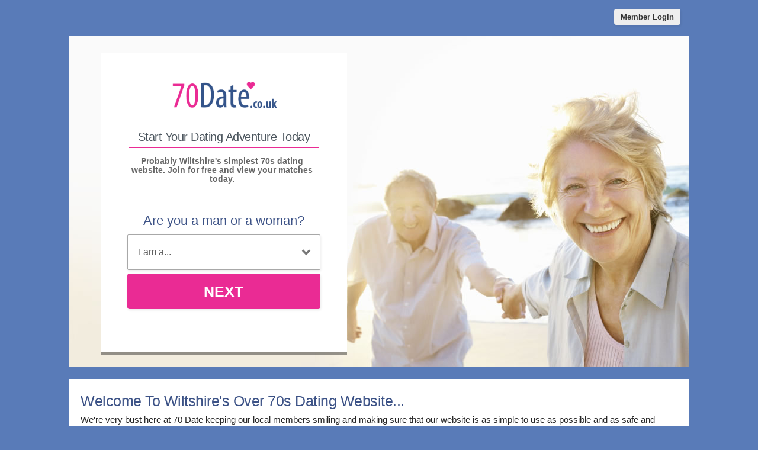

--- FILE ---
content_type: text/html; charset=UTF-8
request_url: https://www.70date.co.uk/wiltshire-dating/
body_size: 5615
content:
<meta http-equiv="content-type" content="text/html; charset=UTF-8" />
<!DOCTYPE html PUBLIC "-//W3C//DTD XHTML 1.0 Transitional//EN" "http://www.w3.org/TR/xhtml1/DTD/xhtml1-transitional.dtd">
<html xmlns="http://www.w3.org/1999/xhtml"  xml:lang="en-en-GB" lang="en-en-GB"
>
<head>
<!-- base href="https://www.70date.co.uk" -->
<meta name="viewport" content="width=device-width, initial-scale=1, user-scalable=0">
<meta http-equiv="X-UA-Compatible" content="IE=Edge">
<title>Wiltshire's Best Over 70 Dating Website - Meet Singles Over 70 Today</title>
<meta name="description" content="A simple and fun online over 70s dating website for single men and women wanting to start new romantic adventure in the Wiltshire area."  />
<meta name="keywords" content="70 date Wiltshire, Wiltshire dating over 70," />
<meta property="og:title" content="Wiltshire's Best Over 70 Dating Website - Meet Singles Over 70 Today" />
<meta property="og:description" content="A simple and fun online over 70s dating website for single men and women wanting to start new romantic adventure in the Wiltshire area." />
<meta property="og:url" content="https://www.70date.co.uk" />
<meta property="og:site_name" content="70 Date Wiltshire" />
<meta itemprop="name" content="70 Date Wiltshire" />
<meta itemprop="description" content="A simple and fun online over 70s dating website for single men and women wanting to start new romantic adventure in the Wiltshire area." />
<meta property="og:image" content="https://www.70date.co.uk/70-date-share-uk.jpg" />
<meta itemprop="image" content="https://www.70date.co.uk/70-date-share-uk.jpg" />
<meta name="robots" content="index, follow">
<link href="/favicon.ico" rel="shortcut icon" type="image/x-icon">
<meta name="google-site-verification" content="4YUpNGi-Thr6wF6ne_feFuTRW4BQaFiRwvVjkwh6xT4" />
<meta name="msvalidate.01" content="E7413656CB4AD6E4CD89F6FB01FF4707" />
<link rel="stylesheet" href="/css/style.css" type="text/css" media="projection, screen">
<link rel="canonical" href="https://www.70date.co.uk/wiltshire-dating/">
<style type="text/css">
.wld_badge_item_region {
	display:none;
}
</style>
<script src="https://code.jquery.com/jquery-3.6.0.min.js"></script>
<script src="https://cdn.jsdelivr.net/npm/jquery-validation@1.17.0/dist/jquery.validate.min.js"></script>
<script type="text/javascript" src="/js/hpRegFormScriptSmall.js"></script>

</head>
<body class="homePage">
<div id="container">
  <header class="row"> <a href="https://secure.70date.co.uk/login">
    <button type="submit" class="login">Member Login</button>
    </a> </header>
  <div id="wrap" style="visibility: visible; opacity: 1;">
    <div id="hero" class="homePage">
      <div id="heroLeft">
        <div class="logo mobileHide"><a href="/"><img src="/images/70-date-uk.png" alt="70s Dating" title="Over 70s Dating" /></a></div>
        
        
        <div class="mobileSplash">
        
        <img class="logoM" src="/images/70-date-uk-m.png" alt="70 Dating" title="Over 70 Dating - 70Date.co.uk" /> <a href="https://secure.70date.co.uk/login">
          <button type="submit" class="login">Log In</button>
          </a>
          
                    <p>Probably Wiltshire's simplest 70s dating website. Join for free and view your matches today.</p>
                  </div>
        
        
        <div class="mainForm reg">
        
        
          <div class="logo desktopShow"><a href="/"><img src="/images/70-date-uk.png" alt="70 Dating" title="Over 70 Dating - 70Date.co.uk" /></a></div>
          <a name="joinNow"></a>
          <div class="form-title-row">

            <h2>Start Your Dating Adventure Today</h2>

                      <p class="desktopSplash">Probably Wiltshire's simplest 70s dating website. Join for free and view your matches today.</p>
          
          </div>

          <div class="signup">
  <div class="signup__form">
    <div class="wld-component wld-component--signup">
      <form id="myRegForm" class="wld-form" method="post" action="/hpRegSmall.php">
        <input name="lc" type="hidden" value="no"/>
        <input type="hidden" name="isMemberOwnPassword" value="1" />
        <div class="wld-form__fields">
          <div class="wld-fieldgroup wld-fieldgroup--active">
            <div class="wld-field">
              <div class="wld-field__caption">
                <label for="signup-gender">Are you a man or a woman?</label>
              </div>
              <div class="wld-field__input">
                <select class="wld-input wld-input--select" id="sexId" name="relationship" required="">
                  <option value="" disabled selected>I am a...</option>
                  <option value="mf">Man Seeking A Woman</option>
                  <option value="fm">Woman Seeking A Man</option>
                  <option value="mm">Man Seeking A Man</option>
                  <option value="ff">Woman Seeking A Woman</option>
                </select>
              </div>
            </div>
          </div>
        </div>
        <div class="wld-form__actions">
          <button type="button" class="wld-button next">Next</button>

        </div>
      </form>
    </div>
  </div>
</div>
          
<div class="mobileHide"> <span class="wld_container"><br />
                    <h3>Look who's just signed up in Wiltshire today...</h3>

          <br />
          <span class="wld_container"><script type="text/javascript" src="https://s.hubpeople.ai/api/badge/js/siteid|56327_limit|8_amin|58_amax|120_region|73"></script></span>
          
<script>
var desiredResults = (window.innerWidth < 769) ? "6" : "7";
</script>
<div id="memberFeedHide">
    <span style="color:#CCC">Loading members...</span>
    <script type="text/javascript">
    document.write('<scr'+'ipt type="text/javascript" src="/js/memberFeed.js?'
        + 'affiliateId=66221'
        + '&membertypes='
        + '&AgeMin=70'
        + '&AgeMax=80'
        + '&country=UK'
        + '&region='
        + '&city='
        + '&results=' + desiredResults
        + '&imageSize=100'
        + '&platform=affinity'
        + '&MyBrandMembersOnly=False'
        + '&localType=1"></scr'+'ipt>');
    </script>
</div>
	<script type="text/javascript">if(window.innerWidth<769)document.getElementById("memberFeedHide").id="memberFeed";</script>

          

          
          <div class="clearfix"></div>
          </span> </div>
          
          
        </div>
      </div><div id="heroRight"> </div>
    </div>
  </div>
  <div class="content">
    <div class="tabs">
      <div class="tab-content">
        <div id="tab1" class="tab active">
                    <h1>Welcome To Wiltshire's Over 70s Dating Website...</h1>
          <p>We're very bust here at 70 Date keeping our local members smiling and making sure that our website is as simple to use as possible and as safe and confidential as ever. Here are just a few of our newest Wiltshire members...</p> </span>
                    
<div class=""> <span class="wld_container desktopHide">
                        <h3>Look who's just signed up to 70 Date today in Wiltshire...</h3>
            <br />


                        
            
           
<script>
var desiredResults = (window.innerWidth < 769) ? "6" : "7";
</script>
<div id="memberFeed">
    <span style="color:#CCC">Loading members...</span>
    <script type="text/javascript">
    document.write('<scr'+'ipt type="text/javascript" src="/js/memberFeed.js?'
        + 'affiliateId=66221'
        + '&membertypes='
        + '&AgeMin=70'
        + '&AgeMax=80'
        + '&country=UK'
        + '&region='
        + '&city='
        + '&results=' + desiredResults
        + '&imageSize=100'
        + '&platform=affinity'
        + '&MyBrandMembersOnly=False'
        + '&localType=1"></scr'+'ipt>');
    </script>
</div>
            <p><a href="#joinNow"><strong>Join For Free</strong></a> to meet more of our members today.</p>

            
            <div class="clearfix"></div>
            </span> </div>
          
          
          
          <div class="clearfix"></div>
        </div>
      </div>
    </div>
    <div class="copyArea">
      <div class="first copyWhite">
        <div class="copyPic upper"> <img src="/images/loading.gif" data-src="/images/dating-over-70s.jpg" alt="Dating Over 70s" class="lazy" />
          <noscript>
          <img src="/images/dating-over-70s.jpg" alt="Dating Over 70s">
          </noscript>
        </div><div class="copyContainer">
          <h3>Getting To Know Over 70s Dating Websites</h3>
          <p>Over 70s dating websites work in pretty much the same way as regular dating websites, the biggest difference being that they are designed specifically for the over 70's. A service such as ours won't bamboozle you with time wasting algorythms and technical mumbo jumbo. Instead, we make things simple by introducing you to singles over 70 in the area you choose to search and make getting in touch with those singles even easier than that.</p>
          <p>What's more, you can join for free, post your own dating profile and have a look around to make sure the service is everything you need with no obligation to become a premium member until you're good and ready.<p>
          <p>Why not <a href="#joinNow">sign up now</a> and give it a whirl?</p>
        </div>
        
        
        
        
        
        
        
        
        
        
        
        
        
      </div>  
  <div class="tabs">
    <div class="tab-content">
      <div id="tab1" class="tab active">
        <div class="tabLeft">
          <h3>Preview Our Local Over 70 Dating Members</h3>
          <p>Feeling a little nosey before you sign up today? No problem. Take a cheeky peep at some of our local members looking for serious relationships over 70.</p>
        </div>
        <div class="tabRight">
          <form  class="mainForm" action='/over-70s-dating-members.html' id='myForm' method='get'>
            <div class="formElement">
              <label> <span>Select Your City:</span>
                <select name='region' onchange="this.form.submit();">
                  
<optgroup label="England">
<option value='bath'  >Bath</option>
<option value='birmingham'  >Birmingham</option>
<option value='bradford'  >Bradford</option>
<option value='brighton'  >Brighton</option>
<option value='bristol'  >Bristol</option>
<option value='cambridge'  >Cambridge</option>
<option value='canterbury'  >Canterbury</option>
<option value='carlisle'  >Carlisle</option>
<option value='chester'  >Chester</option>
<option value='chichester'  >Chichester</option>
<option value='coventry'  >Coventry</option>
<option value='derby'  >Derby</option>
<option value='durham'  >Durham</option>
<option value='ely'  >Ely</option>
<option value='exeter'  >Exeter</option>
<option value='gloucester'  >Gloucester</option>
<option value='hereford'  >Hereford</option>
<option value='hull'  >Hull</option>
<option value='lancaster'  >Lancaster</option>
<option value='leeds'  >Leeds</option>
<option value='leicester'  >Leicester</option>
<option value='lichfield'  >Lichfield</option>
<option value='lincoln'  >Lincoln</option>
<option value='liverpool'  >Liverpool</option>
<option value='manchester'  >Manchester</option>
<option value='newcastle'  >Newcastle</option>
<option value='norwich'  >Norwich</option>
<option value='nottingham'  >Nottingham</option>
<option value='oxford'  >Oxford</option>
<option value='peterborough'  >Peterborough</option>
<option value='plymouth'  >Plymouth</option>
<option value='portsmouth'  >Portsmouth</option>
<option value='preston'  >Preston</option>
<option value='salford'  >Salford</option>
<option value='salisbury'  >Salisbury</option>
<option value='sheffield'  >Sheffield</option>
<option value='southampton'  >Southampton</option>
<option value='sunderland'  >Sunderland</option>
<option value='stoke-on-trent'  >Stoke On Trent</option>
<option value='st-albans'  >St Albans</option>
<option value='truro'  >Truro</option>
<option value='wakefield'  >Wakefield</option>
<option value='wells'  >Wells</option>
<option value='winchester'  >Winchester</option>
<option value='wolverhampton'  >Wolverhampton</option>
<option value='worcester'  >Worcester</option>
<option value='york'  >York</option>
</optgroup>
<optgroup label="Scotland">
<option value='aberdeen'  >Aberdeen</option>
<option value='dundee'  >Dundee</option>
<option value='edinburgh'  >Edinburgh</option>
<option value='glasgow'  >Glasgow</option>
<option value='inverness'  >Inverness</option>
<option value='stirling'  >Stirling</option>
</optgroup>
<optgroup label="Wales">
<option value='cardiff'  >Cardiff</option>
<option value='newport'  >Newport</option>
<option value='st-davids'  >St Davids</option>
<option value='swansea'  >Swansea</option>
</optgroup>
<optgroup label="Northern Ireland">
<option value='armagh'  >Armagh</option>
<option value='bangor'  >Bangor</option>
<option value='belfast'  >Belfast</option>
<option value='londonderry'  >Londonderry</option>
<option value='newry'  >Newry</option>
</optgroup>

                </select>
              </label>
            </div>
            <div class="formElement">
                            <div class="formElement">
                <button type="submit"  title="GO">GO</button>
              </div>
                          </div>
          </form>
          <form class="mainForm" action='/over-70s-dating-members.html' id='myForm' method='get'>
            <div class="formElement">
              <label> <span>Or your region:</span></label>
                <select name='region' onchange="this.form.submit();">
                  <optgroup label="England">
<option value='avon'  >Avon</option>
<option value='bedfordshire'  >Bedfordshire</option>
<option value='berkshire'  >Berkshire</option>
<option value='buckinghamshire'  >Buckinghamshire</option>
<option value='cambridgeshire'  >Cambridgeshire</option>
<option value='central'  >Central</option>
<option value='cheshire'  >Cheshire</option>
<option value='cleveland'  >Cleveland</option>
<option value='cornwall'  >Cornwall</option>
<option value='county-durham'  >County Durham</option>
<option value='cumbria'  >Cumbria</option>
<option value='derbyshire'  >Derbyshire</option>
<option value='devon'  >Devon</option>
<option value='dorset'  >Dorset</option>
<option value='east-sussex'  >East Sussex</option>
<option value='essex'  >Essex</option>
<option value='gloucester'  >Gloucester</option>
<option value='hertfordshire'  >Hertfordshire</option>
<option value='shropshire'  >Shropshire</option>
<option value='hampshire'  >Hampshire</option>
<option value='hereford'  >Hereford</option>
<option value='humberside'  >Humberside</option>
<option value='lancashire'  >Lancashire</option>
<option value='leicestershire'  >Leicestershire</option>
<option value='lincolnshire'  >Lincolnshire</option>
<option value='london'  >London</option>
<option value='kent'  >Kent</option>
<option value='manchester'  >Manchester</option>
<option value='merseyside'  >Merseyside</option>
<option value='nottinghamshire'  >Nottinghamshire</option>
<option value='norfolk'  >Norfolk</option>
<option value='north-yorkshire'  >North-yorkshire</option>
<option value='northamptonshire'  >Northamptonshire</option>
<option value='nothumberland'  >Northumberland</option>
<option value='oxfordshire'  >Oxfordshire</option>
<option value='somerset'  >Somerset</option>
<option value='south-yorkshire'  >South-yorkshire</option>
<option value='staffordshire'  >Staffordshire</option>
<option value='suffolk'  >Suffolk</option>
<option value='surrey'  >Surrey</option>
<option value='tyne-and-wear'  >Tyne And Wear</option>
<option value='warwickshire'  >Warwickshire</option>
<option value='west-midlands'  >West Midlands</option>
<option value='west-sussex'  >West Sussex</option>
<option value='west-yorkshire'  >West Yorkshire</option>
<option value='wiltshire' selected="selected" >Wiltshire</option>
<option value='worcester'  >Worcester</option>
</optgroup>
<optgroup label="Scotland">
<option value='borders'  >Borders</option>
<option value='dumfries'  >Dumfries</option>
<option value='fife'  >Fife</option>
<option value='grampian'  >Grampian</option>
<option value='galloway'  >Galloway</option>
<option value='highlands'  >Highlands</option>
<option value='lothian'  >Lothian</option>
<option value='strathclyde'  >Strathclyde</option>
<option value='tayside'  >Tayside</option>
<option value='western-isles'  >Western Isles</option>
<option value='orkney'  >Orkney</option>
<option value='shetland'  >Shetland</option>
</optgroup>
<optgroup label="Wales">
<option value='clwyd'  >Clwyd</option>
<option value='dyfed'  >Dyfed</option>
<option value='gwent'  >Gwent</option>
<option value='gwynedd'  >Gwynedd</option>
<option value='mid-glamorgan'  >Mid Glamorgan</option>
<option value='powys'  >Powys</option>
<option value='south-glamorgan'  >South Glamorgan</option>
<option value='west-glamorgan'  >West Glamorgan</option>
</optgroup>
<optgroup label="Northern Ireland">
<option value='county-antrim'  >County Antrim</option>
<option value='county-armagh'  >County Armagh</option>
<option value='county-londonderry'  >County Londonderry</option>
<option value='county-down'  >County Down</option>
<option value='county-fermanagh'  >County Fermanagh</option>
<option value='county-tyrone'  >County Tyrone</option>
</optgroup>
<optgroup label="Channel Islands">
<option value='guernsey'  >Guernsey</option>
<option value='jersey'  >Jersey</option>
<option value='sark'  >Sark</option>
</optgroup>
<optgroup label="More...">
<option value='isle-of-man'  >Isle Of Man</option>
<option value='isle-of-wight'  >Isle Of Wight</option>
</optgroup>                </select>
              
            </div>
            <div class="formElement">
                            <div class="formElement">
                <button type="submit" title="GO">GO</button>
              </div>
                          </div>
          </form>
        </div>
      </div>
    </div>
  </div>
      <div class="alternative"><a href="https://www.50date.co.uk"><img class="left lazy" src="/images/loading.gif" data-src="/images/alt-50-date-uk.jpg" alt="50 Dating" /><noscript><img class="left" src="/images/alt-50-date-uk.jpg" alt="50 Dating" /></noscript></a><a href="https://www.60date.co.uk"><img class="right lazy" src="/images/loading.gif" data-src="/images/alt-60-date-uk.jpg" alt="60 Dating" /><noscript><img class="right" src="/images/alt-60-date-uk.jpg" alt="60 Dating" /></noscript></a><div style="clear:both"></div></div></div>
<footer class="footer row noBorder">
  <div id="footerInside">
    <div class="logo footerLinks menu1"><a href="/"><img src="/images/70-date-uk-footer.png" alt="70 Dating" /></a>
    <ul>
    <li><a href="https://secure.70date.co.uk/account/terms" target="_blank">Terms of Service</a></li>
    <li><a href="https://secure.70date.co.uk/account/privacy" target="_blank">Privacy Policy</a></li>
    <li><a href="https://secure.70date.co.uk/account/cookie" target="_blank">Cookie Policy</a></li>
    <li>Copyright &copy; 2025</li>
    </ul>
    </div>
    <div class="footerLinks menu1">
      <h3>Quick Links</h3>
      <ul>
        <li><a href="/register.html">Join For Free</a></li>
        <li><a href="/search.html">Search</a></li>
        <li><a href="https://secure.70date.co.uk/login">Login</a></li>

                <li><a href="/wiltshire-dating/men-over-70-seeking-women.html" title="Men seeking women over 70">Single Men</a></li>
        <li><a href="/wiltshire-dating/women-over-70-seeking-men.html" title="Women seeking men over 70">Single Women</a></li>
              </ul>
    </div>
    <div class="footerLinks menu2">
      <h3>More Info</h3>
      <ul>
                <li><a href="https://secure.70date.co.uk/account/support">Contact Us</a></li>
              </ul>
    </div>
    <div class="footerLinks international">
      <h3>Around The World</h3>
      <ul>
        <li class="au"><a href="https://au.70date.com">Australia</a></li>
        <li class="ca"><a href="https://ca.70date.com">Canada</a></li>
        <li class="ie"><a href="https://ie.70date.com">Ireland</a></li>
        <li class="nz"><a href="https://nz.70date.com">New Zealand</a></li>
        <li class="us"><a href="https://us.70date.com">United States</a></li>
        <li class="uk"><a href="https://www.70date.co.uk">United Kingdom</a></li>
        <li class="za"><a href="https://za.70date.com">South Africa</a></li>
      </ul>
    </div>
  </div>
  <div style="clear:both;"></div>
</footer>
<!-- Global site tag (gtag.js) - Google Analytics -->
<script async src="https://www.googletagmanager.com/gtag/js?id=UA-53151163-15"></script>
<script>
  window.dataLayer = window.dataLayer || [];
  function gtag(){dataLayer.push(arguments);}
  gtag('js', new Date());
  gtag('config', 'UA-53151163-15');
</script>
</div>
</div>
<!-- /#container -->
<a href="#0" class="cd-top">Top</a>

<script>
$(function() { $("img.lazy").unveil(50); });
</script>
<script src="https://use.typekit.net/xmz2lih.js"></script>
<script>try{Typekit.load({ async: true });}catch(e){}</script>
<script src="/js/main.js"></script>
<script src="/js/memberFeed.js"></script>
<script defer src="https://static.cloudflareinsights.com/beacon.min.js/vcd15cbe7772f49c399c6a5babf22c1241717689176015" integrity="sha512-ZpsOmlRQV6y907TI0dKBHq9Md29nnaEIPlkf84rnaERnq6zvWvPUqr2ft8M1aS28oN72PdrCzSjY4U6VaAw1EQ==" data-cf-beacon='{"version":"2024.11.0","token":"7c24fa368bf442f6b084a87cd71f52bf","r":1,"server_timing":{"name":{"cfCacheStatus":true,"cfEdge":true,"cfExtPri":true,"cfL4":true,"cfOrigin":true,"cfSpeedBrain":true},"location_startswith":null}}' crossorigin="anonymous"></script>
</body>
</html>

--- FILE ---
content_type: text/css
request_url: https://www.70date.co.uk/css/style.css
body_size: 5940
content:
h1,
h2,
h3,
h4{letter-spacing:-.5px}
.modServices,
header,
section{margin:0 auto}
#threeColumn a:hover,
a{text-decoration:none}
#threeColumn span:hover,
a:hover{text-decoration:underline}
ul.ticks li,
#heroLeft ul.links li,
.regionList ul,
ul.tab-links li{list-style:none}
body{font-family:'Open Sans', Arial, Helvetica, Sans-serif;font-size:13px;margin:0;background:#597BB8}
h1,
h2,
h3,
h4,
h5,
h6,
li,
ol,
p,
ul{font-weight:400;margin:0}
h1,
h2,
h3,
h4,
h5,
h6{font-family:'Open Sans', Arial, Helvetica, Sans-serif;color:#3C5286}
h2,
h3,
h4{line-height:1.2em}
h1{font-size:25px}
h2{font-size:25px}
h3,
h4{font-size:20px}
p{color:#252525;font-size:14px;line-height:21px}
input{font-family:'Open Sans', Arial, Helvetica, Sans-serif}
#container{width:100%;max-width:1600px;margin:0 auto -18px;position:relative;}
section{text-align:left}
.modServices{width:960px;max-width:80%}
#hero,
header{max-width:1048px}
#id129 section{width:984px}
img{border:none}
a{color:#C00;-webkit-transition:color .2s;-moz-transition:color .2s;-o-transition:color .2s;transition:color .2s}
.mobileHide{display:none!important}
.desktopShow{display:block!important}


.clearfix:after{content:".";display:block;clear:both;visibility:hidden;line-height:0;height:0}
.clearfix{display:inline-block}
html[xmlns] .clearfix{display:block}
* html .clearfix{height:1%}
blockquote{max-width:586px;margin:30px 0 30px -34px;background:url(/templates/main/images/blockQuote.png) 0 30px no-repeat}
blockquote p{max-width:552px;margin:0 0 0 34px!important;font-size:25px!important;line-height:34px!important;border-top:1px solid #d0d0d0;border-bottom:1px solid #d0d0d0;color:#363636;padding:22px 0 24px}
a:active{background-color:transparent}
header{height:50px}
button.login{float:right;display:block;border-radius:4px;background-color:#eee;color:#333;font-weight:700;box-shadow:1px 2px 4px 0 rgba(0, 0, 0, .08);padding:6px 11px;font-size:1em;border:0;cursor:pointer;transition:all linear .15s;margin:15px 15px 0 0;overflow:hidden}
button.login:hover{background-color:#fff}
button.link{display:block;border-radius:4px;background-color:#cc0000;color:#fff;font-weight:700;box-shadow:1px 2px 4px 0 rgba(0, 0, 0, .08);padding:6px 11px;font-size:1em;border:0;cursor:pointer;transition:all linear .15s;margin:15px 15px 0 0;overflow:hidden}
button.link:hover{background-color:#E70505}
#heroLeft p,
#heroLeft ul{color:#000;line-height:1.1em}


.content p{margin-top:10px;margin-bottom:5px}
.content h2{font-size:28px}
.content h3{font-size:25px}
.content h4{font-size:20px}



#hero{width:100%;margin:10px auto;background:#fff}

#hero .logo{text-align:center;padding:20px 10% 0}
#hero .logo img{width:100%;max-width:338px}
#hero.article .logo{text-align:center;padding:20px 10%}


#heroLeft{width:50%;display:inline-block;height:550px;vertical-align:top}
#heroLeft p, #heroLeft ul, .content h5{font-size:14px}
#heroLeft p{width:90%; margin:0 0 30px 20px;;}


.homePage #heroLeft p{width:90%; margin-left:0px;}

#heroLeft ul{width:80%;margin-bottom:15px} /* ? */

#hero.search #heroRight, #heroRight{width:50%;height:550px;min-height:560px;display:inline-block;position:relative}

#heroLeft ul li{margin-bottom:10px}

#hero.homePage {background:url(/images/70-date-page-header.jpg) center bottom no-repeat #fff}

#hero.homePage #heroRight{ }
#hero.search #heroRight{background:url(/images/bg_splash_generic_3.jpg) right bottom no-repeat #fff}

.moreMembers #heroLeft{width:55%;height:auto}
.moreMembers #heroRight{width:45%;height:auto;background:#fff}


#hero.search #heroRight, #hero.search #heroLeft{height:auto;}
.article #heroLeft{width:55%;height:auto}
.article #heroRight{width:45%;height:auto;background:#fff}
.homePage #heroRight h1{float:left}


.artThumb,
.mainForm .sub{float:left}
#hero p{padding:0 15px 15px 15px;color:#252525;clear:both}
#heroLeft p { font-weight:bold; color: #666!important; padding:15px 15px 0px 15px }

#hero p.helpTip{padding:15px 0 15px 0;margin:0 auto;color:#252525;font-size:10px;}
#hero h2 { font-size:20px }
#hero h2, #hero h3{padding:0 15px 5px 15px;clear:both}
#heroLeft h1 {padding:15px 15px 5px 35px;clear:both}
#heroRight h1 {padding:15px 15px 5px 15px;clear:both}


#hero.homePage .mainForm { background:#FFF; margin: 30px auto 0!important; width: 70%!important; padding-bottom: 40px; box-shadow: 0px 5px rgba(0, 0, 0, 0.4); }

.mainForm{clear:left;max-width:440px;padding:25px;font:700 14px;text-align:center;margin:10px auto}

.mainForm .formElement{text-align:left;margin-bottom:10px}
.form-title-row{text-align:center; margin: 30px 0 0 0; width:100%}
.mainForm h2{display:inline-block;box-sizing:border-box;color:#4c565e;font-size:24px;padding:0 10px 5px;border-bottom:2px solid #EA2B94;margin:0}
.mainForm .formElement>label span{display:inline-block;box-sizing:border-box;color:#3C5286;width:130px;text-align:right;vertical-align:top;padding:12px 20px 12px 10px;font-size:1em;font-weight:700;white-space:nowrap}
.mainForm .deskButton{margin:0 0 0 134px;width:240px;}
#threeColumn .threeColumnItem .center,

.mainForm input,
.mainForm select{color:#5f5f5f;padding:8px;border:1px solid #a8a8a8;box-shadow:1px 2px 4px 0 rgba(0, 0, 0, .08);box-sizing:border-box}
.mainForm input{width:240px}

.mainForm .terms input{width: auto;}
.mainForm .terms { font-size:10px; }

/* .mainForm select{background-color:#fff;max-width:240px} */
.mainForm button{display:block;border-radius:4px;background-color:#EA2B94;color:#fff;font-weight:700;box-shadow:1px 2px 4px 0 rgba(0, 0, 0, .08);padding:14px 22px;font-size:1em;border:0;margin:0 auto;cursor:pointer}

.wld-field:not(.wld-field--confirm) .wld-field__caption { text-align:center; margin-bottom: 10px; }
.wld-field:not(.wld-field--confirm) .wld-field__caption label { font-size: 22px!important; margin: 0 auto; color:#3C5286; text-align:center!important; }

.artThumb{margin:0 15px 15px 0}
ul.ticks{font-size:14px;margin:0 0 10px 30px;padding:0}
ul.ticks li{margin:0 0 5px;padding:0 0 0 20px;background:url(/images/tickbox.png) bottom left no-repeat}
#threeColumn{max-width:1048px;padding:0;margin:0 auto;background:#fff}
#threeColumn .threeColumnItem{width:28.3%;display:inline-block;margin:0 2.5%;vertical-align:top;padding-top:20px}
#threeColumn img{width:100%}
#threeColumn span{color:#C00}
#threeColumn .threeColumnItem h4{font-size:20px;letter-spacing:2px;margin:14px 0 4px}
#threeColumn .threeColumnItem p{font-size:15px;color:#252525;padding:0 10px 0 0}
.content p{max-width:100%;margin:0 auto 15px;box-sizing:border-box;-moz-box-sizing:border-box;-webkit-box-sizing:border-box;color:#252525;font-size:15px;line-height:1.6em}
.copyWhite{background:#fff;margin-bottom:20px}
.copyArea{width:1044px;max-width:100%;margin:20px auto 10px}
.copyArea .copyPic{display:inline-block;vertical-align:middle;width:48%;text-align:center}
.copyArea .copyPic img{max-width:90%;padding:5%}
.copyArea .second .above{display:none}
.copyArea .second .below img{float:right}
.copyContainer{display:inline-block;vertical-align:top;width:52%;padding-bottom:20px}
.finish{display:none}
.copyArea .wide{width:100%}

.copyContainer p{padding:0 20px}
.copyContainer h3{padding:5% 20px 0}
.copyContainer h4{padding:10px 20px 0;text-align:left}
.copyContainer p,
.copyContainer ul{width:auto;font-size:15px}
.copyContainer ul{padding-left:25px}
.copyContainer .c2aList{padding-left:0}
#wld_container{margin:0 auto;display:inline-block}
.wld_container{display:block;text-align:center}
#wld_badge_inner{padding: 10px}
.wld_badge_item{margin:0 10px;padding:0;height:162px;display:inline-block}
.wld_badge_item img{border:1px solid #ccc;padding:5px 5px 15px;background:#F7F7F2}
.wld_badge_item_detail{margin-top:5px;font-size:10px;width:100%;overflow:hidden;text-align:center;color:#666}
.itv2{display:none;}
.grecaptcha-badge { visibility: hidden; } /** reCaptchaGoGo **/
footer { color:#fff; }
.mobileSplash { display:none; }

@media (max-width:910px) and (min-width:769px){.itv1{display:none;}
}
@media (max-width:909px) and (min-width:769px){.itv2{display:inline-block;}
}
@media (max-width:975px) and (min-width:565px){.homePage .wld_badge_item{margin:0 6px;padding:0;height:162px;display:inline-block}
.homePage #wld_badge_item_8{display:none!important}
}
@media (max-width:2000px) and (min-width:862px){.subPage #wld_badge_item_17,
.subPage #wld_badge_item_18,
.subPage #wld_badge_item_19,
.subPage #wld_badge_item_20,
.subPage #wld_badge_item_21,
.subPage #wld_badge_item_22,
.subPage #wld_badge_item_23,
.subPage #wld_badge_item_24{display:none!important}
}
@media (max-width:974px){.login #wld_badge_item_7,
.login #wld_badge_item_8{display:none!important}
}
@media (max-width:924px) and (min-width:864px){.subPage .wld_badge_item{margin:0 6px;padding:0;height:162px;display:inline-block}
}
@media (max-width:864px) and (min-width:733px){.subPage span.men #wld_badge_item_14,
.subPage span.men #wld_badge_item_16,
.subPage span.men #wld_badge_item_18,
.subPage span.men #wld_badge_item_20,
.subPage span.men #wld_badge_item_22,
.subPage span.men #wld_badge_item_24,
.subPage span.women #wld_badge_item_13,
.subPage span.women #wld_badge_item_15,
.subPage span.women #wld_badge_item_17,
.subPage span.women #wld_badge_item_19,
.subPage span.women #wld_badge_item_21,
.subPage span.women #wld_badge_item_23{display:none!important}
}
@media (max-width:732px) and (min-width:612px){.subPage span.men #wld_badge_item_12,
.subPage span.men #wld_badge_item_14,
.subPage span.men #wld_badge_item_16,
.subPage span.men #wld_badge_item_18,
.subPage span.men #wld_badge_item_20,
.subPage span.men #wld_badge_item_22,
.subPage span.men #wld_badge_item_24,
.subPage span.women #wld_badge_item_11,
.subPage span.women #wld_badge_item_13,
.subPage span.women #wld_badge_item_15,
.subPage span.women #wld_badge_item_17,
.subPage span.women #wld_badge_item_19,
.subPage span.women #wld_badge_item_21,
.subPage span.women #wld_badge_item_23{display:none!important}
}
@media (max-width:611px) and (min-width:490px){.subPage span.men #wld_badge_item_18,
.subPage span.men #wld_badge_item_20,
.subPage span.men #wld_badge_item_22,
.subPage span.men #wld_badge_item_24,
.subPage span.women #wld_badge_item_17,
.subPage span.women #wld_badge_item_19,
.subPage span.women #wld_badge_item_21,
.subPage span.women #wld_badge_item_23{display:none!important}
}
@media (max-width:490px) and (min-width:200px){.subPage span.men #wld_badge_item_14,
.subPage span.men #wld_badge_item_16,
.subPage span.men #wld_badge_item_18,
.subPage span.men #wld_badge_item_20,
.subPage span.men #wld_badge_item_22,
.subPage span.men #wld_badge_item_24,
.subPage span.women #wld_badge_item_13,
.subPage span.women #wld_badge_item_15,
.subPage span.women #wld_badge_item_17,
.subPage span.women #wld_badge_item_19,
.subPage span.women #wld_badge_item_21,
.subPage span.women #wld_badge_item_23{display:none!important}
}
@media (max-width:800px) and (min-width:691px){.homePage #wld_badge_item_7,
.homePage #wld_badge_item_8{display:none!important}
}
@media (max-width:690px) and (min-width:567px){.homePage #wld_badge_item_6,
.homePage #wld_badge_item_7,
.homePage #wld_badge_item_8{display:none!important}
}
@media (max-width:566px) and (min-width:483px){,
.homePage #wld_badge_item_6,
.homePage #wld_badge_item_7,
.homePage #wld_badge_item_8{display:inline-block!important}
}
@media (max-width:482px){.homePage #wld_badge_item_7,
.homePage #wld_badge_item_8{display:none!important}
}
@media (max-width:360px){.wld_badge_item{margin:0 4px}
}
.joinLink{display:none}
.tabs{width:100%;max-width:1048px;margin:20px auto 20px auto;}
ul.tab-links{font-size:1.2em;margin:2em 0 0;padding:0 0 13px;border-bottom:1px solid #ddd;line-height:1em}
ul.tab-links:after{display:block;clear:both;content:''}
ul.tab-links li{margin:0;float:left; border-bottom: none; margin-bottom: -1px;}
@media screen and (-webkit-min-device-pixel-ratio:0) { ul.tab-links li{ margin-bottom:-2px;} }
ul.tab-links a{background:#eee;padding:10px 30px;margin-right:1em;border-top-left-radius:5px;border-top-right-radius:5px;border:1px solid #ddd;text-decoration:none;transition:all linear .15s;color:#4c4c4c}
ul.tab-links a:hover{background:#fff;text-decoration:none}
li.active a:hover,
ul.tab-links li.active a{background:#fff;color:#4c4c4c;border-bottom-color:#fff}
ul.tab-members{width:90%!important;margin:10px 30px 20px!important;padding:0 0 13px;border-bottom:1px solid #ddd;line-height:1em!important}
ul.tab-members li{margin-bottom:-2px!important;float:right}
.tab{display:none;background:#fff;margin-top:0;padding-top:3px}
.tab.active{display:block}
.tab .tabLeft,
.tab .tabRight{width:45%;display:inline-block}
.tab h1{margin:20px 0 0 20px}
.tab h3{margin:20px 0 0 20px}
.tab p{margin:5px 20px 10px 20px}
.tab .tabLeft{padding-bottom:20px;vertical-align:top}
.tab .tabRight{padding-top:20px;position:relative}
.tab .tabRight .mainForm{padding:5px;margin:0 0 0 30px}
.tab,::-ms-backdrop{margin-top:-2px}
.alternative{max-width:1048px;padding:0 0 20px;margin:20px auto}
.alternative .left{width:48.5%;float:left}
.alternative .right{width:48.5%;float:right}
.regionList{width:20%;float:left}
.regionList ul li.parent{margin:10px 0 5px}
.steps{margin:20px 0 20px 25px;padding:0}
.steps li{float:left;width:22%;display:block;background:#f4f4f4;margin:15px 23px 0 0;border:1px solid #e2e2e2}
.steps li .hdr{background:#EA2B94;color:#fff;text-align:center;width:40%;margin:-15px 15px 0 10px;padding:4px 0;text-shadow:0 2px 2px rgba(0, 0, 0, .5);box-shadow:0 1px 1px rgba(0, 0, 0, .5)}
.steps li p{font-size:13px;margin:10px}
.steps li h4{font-size:18px;margin:15px 0 0 10px}
.steps li span{background:#069;margin:0 auto}
@media (max-width:767px){.tab-links{display:none}
.tab{display:block}
#tab2,
#tab3{margin-top:20px}
.vidWrapper{width:100%;margin:0 auto}
}
.cd-top,
img.lazy{display:inline-block}
.cd-top{height:40px;width:40px;position:fixed;bottom:40px;right:10px;box-shadow:0 0 10px rgba(0, 0, 0, .05);overflow:hidden;text-indent:100%;white-space:nowrap;background:url(/images/cd-top-arrow.svg) center 50% no-repeat rgba(232, 98, 86, .8);visibility:hidden;opacity:0;-webkit-transition:opacity .3s 0s, visibility 0s .3s;-moz-transition:opacity .3s 0s, visibility 0s .3s;transition:opacity .3s 0s, visibility 0s .3s}
.cd-top.cd-fade-out,
.cd-top.cd-is-visible,
.no-touch .cd-top:hover{-webkit-transition:opacity .3s 0s, visibility 0s 0s;-moz-transition:opacity .3s 0s, visibility 0s 0s;transition:opacity .3s 0s, visibility 0s 0s}
.cd-top.cd-is-visible{visibility:visible;opacity:1}
.cd-top.cd-fade-out{opacity:.5}
.no-touch .cd-top:hover{background-color:#e86256;opacity:1}
@media only screen and (min-width:768px){.cd-top{right:20px;bottom:20px}
}
@media only screen and (min-width:1024px){main p{font-size:20px;font-size:1.25rem}
.cd-top{height:60px;width:60px;right:30px;bottom:30px}
}
img.lazy{max-width:100%;min-width:48px;min-height:48px;background-repeat:no-repeat;background-image:url(/images/loading.gif)}
@media only screen and (max-width:1080px){blockquote{margin:0 0 25px;background:url(/templates/main/images/blockQuote.png) 0 30px no-repeat}
blockquote p{max-width:552px;margin:0!important;padding:22px 0 24px 40px}
}
@media only screen and (max-width:980px){#wrap,
.content{width:100%}
#footerInside,
#twoColumn{box-sizing:border-box;-moz-box-sizing:border-box;-webkit-box-sizing:border-box}
.mainForm .formElement>label span{width:110px;padding:12px 20px 12px 10px}
.mainForm .deskButton{margin:0 0 0 110px;width:240px;}
}
@media only screen and (max-width:895px){#hero>div{height:auto}



.steps li{width:44%;height:120px}
.steps li h4{font-size:16px}
li.step3,
li.step4{margin-top:30px}
.mainForm{padding:15px;max-width:80%;margin:20px auto 0}
.mainForm h2{font-size:18px}
.mainForm .formElement{max-width:300px;margin:12px auto;text-align:left}
.mainForm .form-title-row{margin-bottom:15px}
.mainForm .formElement>label span{display:block;text-align:left;padding:0 0 5px}
.mainForm select{width:100%;max-width:none}
.mainForm select.dob{width:32%}
.mainForm input{width:100%}
.mainForm .form-radio-buttons>div{margin:0 0 10px}
.mainForm button{margin:0 auto}
.and{color:#3C5286;display:block;padding:0 0 5px;font-size:1em;font-weight:700}
.copyArea .copyPic,
.copyArea .second .above{display:block;width:100%}
.copyArea .second .below{display:none}
.copyArea .copyPic img{max-height:360px}
.copyArea .copyContainer{width:100%;margin-top:20px;margin-bottom:30px}
.copyArea{margin-top:20px}
}
@media only screen and (max-width:823px){#threeColumn .threeColumnItem{width:100%;margin:0 auto 30px;display:block}
#threeColumn .threeColumnItem h4,
#threeColumn .threeColumnItem p{padding:0 20px}
#hero>div{height:auto;padding:0 0 0;box-sizing:border-box;-moz-box-sizing:border-box;-webkit-box-sizing:border-box}
}
@media only screen and (max-width:768px){.desktopHide{display:none!important}

#hero.homePage { background: none; }

#hero.homePage .mainForm { background: none; width: auto!important; margin: 0 auto!important; }









.mobileHide{display:block!important}
.desktopShow{display:none!important}
#hero.article>div,
#hero.moreMembers>div,
#hero.search #heroRight,
#hero>div{width:100%;}
#hero.homePage #heroRight{background:url(/images/bg_splash_generic_3.jpg) right bottom no-repeat #fff}
.homePage #hero #heroLeft, .register #hero #heroLeft{background:url(/images/70-date-page-header-1.jpg) right bottom no-repeat #fff;background-size:length}
#hero #heroRight{border-top:20px solid;border-top-color:#597BB8;min-height:inherit}
.joinLink{display:block}
.regionList{width:30%;float:left}
.regionList li { margin: 10px 0}
p{font-size:14px;}
p.copy{font-size:12px}
h3{font-size:22px}
.copyArea .copyPic img{max-width:100%;padding:0}

}
@media only screen and (max-width:710px){.row{padding:0}

footer .footerLinks ul li{ margin: 15px 0; font-size: 14px}
footer .copyright ul li{ margin: 15px 0; font-size: 14px}
.regionList ul li{margin:15px 0; font-size: 14px}
}
@media only screen and (max-width:680px){.tab .tabLeft,
.tab .tabRight{width:100%;display:inline-block}
.alternative .left,
.alternative .right{width:100%;float:none}
.alternative .right{margin-top:20px}
.tab .tabLeft{padding-bottom:10px;vertical-align:top}
.tab .tabRight{margin:0;padding-top:0;position:relative}
.tab .tabRight .mainForm{padding:5px;margin:0 auto}
}
@media only screen and (max-width:610px){

	
.mainForm h2,
.steps li h4{font-size:18px}
.homePage #hero #heroLeft{background:url(/images/70-date-page-header-1.jpg) bottom right no-repeat #fff;background-size:90%}
#hero.homePage #heroRight{background:url(/images/bg_splash_generic_3.jpg) right bottom no-repeat #fff;background-size:90%}
.steps li{width:90%;margin-top:30px}
.mainForm{padding:15px;max-width:90%;margin:20px auto 0}
.mainForm .formElement{max-width:300px;margin:12px auto;text-align:left}

.mainForm .reg { background:#FFF }

.mainForm .form-title-row{margin-bottom:15px}
.mainForm .formElement>label span{display:block;text-align:left;padding:0 0 5px}
.mainForm select{width:100%;max-width:none}
.mainForm select.dob{width:32%}
.mainForm input{width:100%}
.mainForm .form-radio-buttons>div{margin:0 0 10px}
.mainForm button{margin:0 auto}
}



@media only screen and (max-width:509px){
.homePage header { display:none }

.mobileSplash { display:block; height: 190px; background:url(/images/70-date-page-header-4.jpg) right bottom no-repeat #fff; background-size: 490px; padding:15px 15px 25px 25px;}
.mobileSplash p { font-size: 16px; color: #333!important; width: 40%!important;  padding:20px 0!important; line-height: 21px; font-weight:bold ; }

.homePage #hero #heroLeft { background-image:none }

p.desktopSplash  { display:none }

.homePage #hero .logo { display:none!important; }
.logoM { height:35px; float:left;}

.mobileSplash button.login { float:right; margin: 0; color:#fff; background-color:#EA2B94; }





	
h3{font-size:18px;line-height:1.4em;box-sizing:border-box;-moz-box-sizing:border-box;-webkit-box-sizing:border-box}
.regionList{width:40%;float:left}
.homePage #hero .mainForm { background: none; width: auto!important; margin: 0!important; padding: 0px 15px 20px 15px }


.mainForm.reg{background-color:#fff!important;max-width:100%!important;}



.homePage #hero #heroLeft, .register #hero #heroLeft{;padding:0}
.homePage .signup { padding:0 20px!important; }



}

@media only screen and (max-width:530px){#heroLeft p{font-size:15px}
#hero{margin:0 auto 20px}
h5{margin-top:30px}
.content h4{font-size:23px}
.content h3{font-size:30px}
.content p{font-size:15px}
.copyArea{margin:20px auto 20px}
.copy{width:100%}
h1{font-size:30px}
header{height:45px}
header button.login{margin:8px 10px 0 0;overflow:hidden}



}
@media only screen and (max-width:490px){#hero #heroRight{border-top:20px solid;border-top-color:#597BB8;min-height:inherit;background-size:contain}
footer{height:auto;overflow-x:hidden}
}
@media only screen and (max-width:450px){#hero .itv1{display:none}
#hero .itv2{display:inline-block;}
.mainForm .formElement{margin:7px auto}

}
@media only screen and (max-width:415px){.mainForm.reg{margin:240px 0 0}
body{overflow-x:hidden}
#threeColumn a{background-size:20px}
#threeColumn .threeColumnItem{margin-bottom:35px}
}
@media only screen and (max-width:360px){h3{font-size:16px}
#hero #heroRight h1{padding:15px 0 10px 30px;width:90%!important;float:none}
}
footer{width:100%;max-width:1048px;margin:10px auto;padding:0;clear:both}
footer.noBorder{border:0;margin-top:0}
footer .footerLinks,
footer .logo{float:left;width:25%}
footer .logo{margin:0}
footer .logo a img{width:80%;margin-bottom:20px}
footer a{color:#eee}
footer a:hover{color:#fff}
footer .logo .copy{bottom:3px;left:0;font-size:12px;line-height:18px;color:#eee}


footer .copyright ul{margin:0;padding:0;list-style:none;font-size:12px;line-height:19px;color:#fff}


footer .footerLinks h3{font-weight:700;font-size:16px;margin:30px 0 8px;color:#eee}
footer .footerLinks ul{margin:0;padding:0;list-style:none;font-size:12px;line-height:19px}
footer .international a:before{content:"";float:left;width:16px;height:11px;margin:4px 12px 0 0;background:url(/images/int-flags.png)}
footer .international .au a:before{background-position:112px 0}
footer .international .ca a:before{background-position:96px 0}
footer .international .ie a:before{background-position:80px 0}
footer .international .nz a:before{background-position:64px 0}
footer .international .us a:before{background-position:48px 0}
footer .international .uk a:before{background-position:32px 0}
footer .international .za a:before{background-position:16px 0}
footer .international .de a:before{background-position:160px 0}
footer .international .au a:hover:before{background-position:112px -11px}
footer .international .ca a:hover:before{background-position:96px -11px}
footer .international .ie a:hover:before{background-position:80px -11px}
footer .international .nz a:hover:before{background-position:64px -11px}
footer .international .us a:hover:before{background-position:48px -11px}
footer .international .uk a:hover:before{background-position:32px -11px}
footer .international .za a:hover:before{background-position:16px -11px}
footer .international .de a:hover:before{background-position:160px -11px}
footer .footerLinks a{color:#eee;text-decoration:none}
footer .footerLinks a:hover{color:#fff;text-decoration:underline}
@media only screen and (max-width:768px){footer,
footer.row{padding:0}
footer{margin:40px 0 0;max-width:100%;overflow-y:hidden}
#footerInside{padding:0;margin:0}
footer .logo{width:45%!important;margin-left:15px!important}
.footerLinks,
footer .menu2{width:45%!important;margin-left:15px}
.menu2{clear:both}
.international,
.menu2{margin-top:15px}
footer h3{margin-top:0!important;margin-bottom:2px!important}
}








/* DGRP Form... 
------------------------------------------------ */

.signup { background: rgba(255,255,255,.5); display: flex; max-width: 403px; height: auto; margin: 20px auto 0 auto; padding: 20px; -webkit-border-radius: 4px; border-radius: 4px; position: relative; }


.signup__form { flex: 1; }
.signup .wld-component { height: 100%; }
.signup .wld-form { display: flex; height: 100%; flex-direction: column; }
.signup .wld-form__fields { flex: 1; display: flex; margin: 0 0 6px 0; }
.signup .wld-form__actions { display: flex; justify-content: space-between; }
.signup .wld-fieldgroup { flex: 1; align-self: center; display: none; }
.signup .wld-fieldgroup--active { display: block; }
.signup .wld-field__input { display: flex; }
/* add space between date pickers */
.signup .wld-input + .wld-input { }
#signup-dobday { -webkit-border-radius: 2px 0 0 2px; border-radius: 2px 0 0 2px; }
#signup-dobmonth {  border-radius: 0; }
#signup-dobyear { -webkit-border-radius: 0 2px 2px 0; border-radius: 0 2px 2px 0; }
.signup .wld-input--select,
.signup .wld-input--text { width: 100% }
/* confirmation fields */
.signup .wld-field--confirm { display: flex; flex-wrap: wrap; padding: 5px 0; }
.signup .wld-field--confirm .wld-field__input { flex: 0; order: 0; }
.signup .wld-field--confirm .wld-field__caption { order: 1; flex: 1; }
/* hide <labels> */
.wld-field:not(.wld-field--confirm) .wld-field__caption { }
/*--Tooltip--*/
.signup .wld-field__help { background: #fff; color: #777; font-size: 11px; font-family: "Open sans", sans-serif; font-weight: 400; line-height: 13px; margin: 0;
    padding: 10px; width: 100%; height: auto; box-shadow: 0 0 4px rgba(0,0,0,.2); -webkit-border-radius: 15px; border-radius: 15px; position: absolute; bottom: 192px; display: flex; align-items: center; width: 383px; }
.signup .wld-field__help::before { content: ''; background: #fff; width: 1em; height: 1em; transform: rotate(45deg); position: absolute; bottom: -4px; left: 20px; }

.wld-form__suffix p { padding:10px 0 0 0!important; margin:0; font-size:12px!important; width:100%!important }

.signup input[type=checkbox] { width:auto!important; transform: scale(1.2); margin: 5px 15px 0 10px; }
.signup .wld-field__caption { text-align:left; }


/* GENERAL INPUT STYING
------------------------------------------------ */
.wld-input { font: inherit; }
.wld-input--text, .wld-input--select { display: block; color: #666; background: #fff; width: 100%; height: 60px; font-size: 16px; font-family: "Open sans", sans-serif; font-weight: 400; padding: 0; margin: 0; text-indent: 10px; border: 1px solid #ccc; box-shadow: none; -webkit-border-radius: 2px; border-radius: 2px; appearance:none; -moz-appearance:none; /* Firefox */ -webkit-appearance:none; /* Safari and Chrome */ }
.wld-input--select { background: url(/images/down-arrow.png) no-repeat right #fff; background-size: 44px 60px; }
/*--Mozilla Text-indent Fix--*/
@-moz-document url-prefix() { .wld-input--text, .wld-input--select { text-indent: 10px!important; }
}
.wld-button { background: #EA2B94; 
color: #fff; display: block; font-size: 25px!important; font-family: 'Open sans', sans-serif; font-weight: 600; margin: 0 auto; padding: 21px 0; text-transform: uppercase; text-decoration: none; line-height: 19px; height: 60px; text-align: center; border: 0; cursor: pointer; width: 100%; z-index: 9997; -webkit-border-radius: 2px; border-radius: 2px; -webkit-transition: all 200ms ease-in-out 100ms; -moz-transition: all 200ms ease-in-out 100ms; -ms-transition: all 200ms ease-in-out 100ms; -o-transition: all 200ms ease-in-out 100ms; transition: all 200ms ease-in-out 100ms; }
/* ERRORS
------------------------------------------------ */
.wld-error-overlay { position: absolute; background: #c00; font-size: 14px; font-family: 'Open sans', sans-serif; font-weight: 400; padding:.5em; margin-top: .75em; z-index: 9999; max-width: 15em; box-shadow: 0 3px 5px rgba(0,0,0,.2); border-radius: 4px; color: #fff; z-index: 9999; }
.wld-error-overlay::before { content: ''; width: 1em; height: 1em; transform: rotate(45deg); background: inherit; position: absolute; top: -.5em; }
@media screen and (-ms-high-contrast: active), (-ms-high-contrast: none) {
/* 
.signup .wld-field--confirm { margin-bottom: 60px }
.wld-input { margin-bottom: 60px } */
.signup { padding-top: 70px!important }
.wld-input--select { background:none!important; }
.signup .wld-form__actions { clear:both; margin-top: 80px; }
.wld-field__caption { margin-left: 20px!important; margin-top: 4px }
.signup .wld-field--confirm .wld-field__caption { padding-left: 20px; }
}
/*------------Media Queries------------*/
@media screen and (max-width: 610px) {
.signup { margin: 10px auto 0 auto; }
.signup .wld-field__caption { padding-left: 10px; }
.wld-input--select { text-indent: 0px;  }
}
@media screen and (max-width: 483px) {
    .signup .wld-field__help { width: auto; left: 0; margin: 0 20px; }
    .signup .wld-field__help::before { left: 0; right: 0; margin: auto; }
}
@media screen and (max-width: 443px) {
    .signup { background: none; border-radius: 0;}
    .signup .wld-field__help { bottom: 222px; }
}
@media screen and (max-width: 360px) {
    #signup-dobday, #signup-dobmonth, #signup-dobyear { text-indent: 5px!important; }
}
@media screen and (max-width: 340px) {
    #signup-dobmonth { letter-spacing: -1px; }
}
::-webkit-input-placeholder {
   color:transparent;
}

:-moz-placeholder { /* Firefox 18- */
   color:transparent; 
}

::-moz-placeholder {  /* Firefox 19+ */
   color:transparent; 
}

:-ms-input-placeholder {  
   color:transparent;
}


/* HP additional styles */

button:hover {opacity: 0.8; }
.error {color: #f00;}
label.error { position: absolute; background: #c00; font-size: 14px; font-family: 'Open sans', sans-serif; font-weight: 400; padding:.5em; margin-top: 3.8em; z-index: 9999; max-width: 15em; box-shadow: 0 3px 5px rgba(0,0,0,.2); border-radius: 4px; color: #fff; left: 30px; }
label.error::before { content: ''; width: 1em; height: 1em; transform: rotate(45deg); background: inherit; position: absolute; top: -.5em; }
#day-error { left: 8%;  }
#month-error { left: 38%;  }
#year-error { left: 68%;  }
#agree-error { left: 19px; }
a { /* Remove all the outline border all in our document. */ outline: none; }

--- FILE ---
content_type: text/javascript
request_url: https://www.70date.co.uk/js/hpRegFormScriptSmall.js
body_size: 392
content:
!(function ($) {
    $.fn.multiStepForm = function (options) {
        if (null === options || "object" !== typeof options || $.isArray(options))
            throw " : Called with Invalid argument";

        var form = this,
            fieldGroups = form.find(".wld-fieldgroup");

        function getCurrentIndex() {
            return fieldGroups.index(fieldGroups.filter(".wld-fieldgroup--active"));
        }

        return (
            (form.navigateTo = function (index) {
                fieldGroups
                    .removeClass("wld-fieldgroup--active")
                    .eq(index)
                    .addClass("wld-fieldgroup--active")
                    .find("input.wld-input--text")
                    .focus();

                var atTheEnd = index >= fieldGroups.length - 1;
                form.find(".next").toggle(!atTheEnd);
                form.find(".submit").toggle(atTheEnd);

                return form;
            }),

            form.find(".next").click(function () {
                if ("validations" in options && typeof options.validations === "object" && !$.isArray(options.validations)) {
                    form.validate(options.validations);
                    if (form.valid()) {
                        form.submit();
                    }
                } else {
                    form.submit();
                }
            }),

            form.find(".submit").on("click", function () {
                if (options.beforeSubmit && typeof options.beforeSubmit === "function") {
                    options.beforeSubmit(form, this);
                }
                if (options.submit === undefined || (typeof options.submit === "boolean" && options.submit)) {
                    form.submit();
                }
                return form;
            }),

            typeof options.defaultStep === "number" && form.navigateTo(options.defaultStep),

            (form.noValidate = function () {}),

            form
        );
    };
})(jQuery);


    $(document).ready(function(){
        var val = {
            // Specify validation rules
            rules: {
                relationship: "required"
            },
            // Specify validation error messages
            messages: {
                relationship: "Please select your gender" // Please select your gender
            }
        };

        $("#myRegForm").validate(val); // Initialize validation

        // Handle Next button click
        $(".next, .submit").click(function () {
            if ($("#myRegForm").valid()) {
                $("#myRegForm").submit(); // Submit the form if valid
            }
        });
    });


--- FILE ---
content_type: text/javascript
request_url: https://www.70date.co.uk/js/main.js
body_size: 428
content:
jQuery(document).ready(function($){var offset=300,offset_opacity=1200,scroll_top_duration=700,$back_to_top=$('.cd-top');$(window).scroll(function(){($(this).scrollTop()>offset)?$back_to_top.addClass('cd-is-visible'):$back_to_top.removeClass('cd-is-visible cd-fade-out');if($(this).scrollTop()>offset_opacity){$back_to_top.addClass('cd-fade-out')}});$back_to_top.on('click',function(event){event.preventDefault();$('body,html').animate({scrollTop:0,},scroll_top_duration)});jQuery('.tabs .tab-links a').on('click',function(e){var currentAttrValue=jQuery(this).attr('href');jQuery('.tabs '+currentAttrValue).show().siblings().hide();jQuery(this).parent('li').addClass('active').siblings().removeClass('active');e.preventDefault()})});(function($){$.fn.unveil=function(threshold,callback){var $w=$(window),th=threshold||0,retina=window.devicePixelRatio>1,attrib=retina?"data-src-retina":"data-src",images=this,loaded;this.one("unveil",function(){var source=this.getAttribute(attrib);source=source||this.getAttribute("data-src");if(source){this.setAttribute("src",source);if(typeof callback==="function")callback.call(this)}});function unveil(){var inview=images.filter(function(){var $e=$(this);if($e.is(":hidden"))return;var wt=$w.scrollTop(),wb=wt+$w.height(),et=$e.offset().top,eb=et+$e.height();return eb>=wt-th&&et<=wb+th});loaded=inview.trigger("unveil");images=images.not(loaded)}$w.on("scroll.unveil resize.unveil lookup.unveil",unveil);unveil();return this}})(window.jQuery||window.Zepto);$(document).ready(function(){$('#password-clear').show();$('#password-password').hide();$('#password-clear').focus(function(){$('#password-clear').hide();$('#password-password').show();$('#password-password').focus()});$('#password-password').blur(function(){if($('#password-password').val()==''){$('#password-clear').show();$('#password-password').hide()}})});function clearText(a){if(a.defaultValue==a.value){a.value=""}else{if(a.value==""){a.value=a.defaultValue}}}
function showHide(shID){if(document.getElementById(shID)){if(document.getElementById(shID+'-show').style.display!='none'){document.getElementById('continue').style.display='none';document.getElementById(shID).style.display='block';}
else{document.getElementById(shID+'-show').style.display='inline';document.getElementById(shID).style.display='none';}}}

--- FILE ---
content_type: text/javascript
request_url: https://www.70date.co.uk/js/memberFeed.js
body_size: 748
content:
// /js/memberFeed10.js

(function() {
    // Function to parse query parameters from the script's src
    function getScriptParameters() {
        var scripts = document.getElementsByTagName('script');
        var currentScript = scripts[scripts.length - 1].src;
        var queryString = currentScript.split('?')[1];
        var params = {};

        if (queryString) {
            var pairs = queryString.split('&');
            pairs.forEach(function(pair) {
                var keyValue = pair.split('=');
                var key = decodeURIComponent(keyValue[0]);
                var value = decodeURIComponent(keyValue[1] || '');
                params[key] = value;
            });
        }

        return params;
    }

    // Get parameters from the script tag's URL
    var params = getScriptParameters();

    // Extract localType separately for display logic
    var localType = parseInt(params.localType, 10);
    delete params.localType; // Remove localType from params to prevent it from being sent to the API

    // Function to make AJAX call and populate memberFeed
    function loadMemberFeed() {
        $.ajax({
            url: '/includes/memberFeed.php',
            method: 'GET',
            data: params,
            dataType: 'json',
            success: function(response) {
                if(response.error && (!response.data || response.data.length === 0)) {
                    // Log the error for debugging but do not display it
                    console.error(response.error);
                    // Optionally, keep "Loading members..." or display nothing
                } else {
                    var members = response.data;
                    if(Array.isArray(members) && members.length > 0) {
                        var html = '';
                        members.forEach(function(member) {
                            html += '<div class="wld_badge_item">';
                            
                            // Member Photo
                            html += '<div class="wld_badge_item_photo">';
                            html += '<img src="' + member.MemberImage + '" alt="Photo of ' + member.MemberName + '" />';
                            html += '</div>';
                            
                            // Member Details
                            html += '<div class="wld_badge_item_detail">';
                            
                            // Member Name
                            html += '<span class="wld_badge_item_name">' + member.MemberName + ', </span>';
                            
                            // Member Age
                            html += '<span class="wld_badge_item_age">' + member.MemberAge + '</span><br>';
                            
                            // Member Location
                            html += '<span class="wld_badge_item_region">';
                            if(localType === 1) {
                                if(member.City && member.City.trim() !== '') {
                                    html += member.City;
                                } else {
                                    // Extract region name after colon, if present
                                    var regionParts = member.Region.split(':');
                                    var regionName = regionParts.length > 1 ? regionParts[1].trim() : member.Region;
                                    html += regionName;
                                }
                            } else if(localType === 2) {
                                var regionParts = member.Region.split(':');
                                var regionName = regionParts.length > 1 ? regionParts[1].trim() : member.Region;
                                html += regionName;
                            } else {
                                html += member.Region;
                            }
                            html += '</span>';
                            
                            html += '</div>'; // Close wld_badge_item_detail
                            html += '</div>'; // Close wld_badge_item
                        });
                        $('#memberFeed').html(html);
                    } else {
                        // Optionally, you can keep "Loading members..." or show nothing
                        // $('#memberFeed').html('<p>No members found.</p>');
                    }
                }
            },
            error: function(jqXHR, textStatus, errorThrown) {
                // Log the error for debugging but do not display it
                console.error('AJAX Error:', textStatus, errorThrown);
                // Do not modify the DOM to keep "Loading members..." visible
            }
        });
    }

    // Execute the function to load the member feed
    loadMemberFeed();
})();
